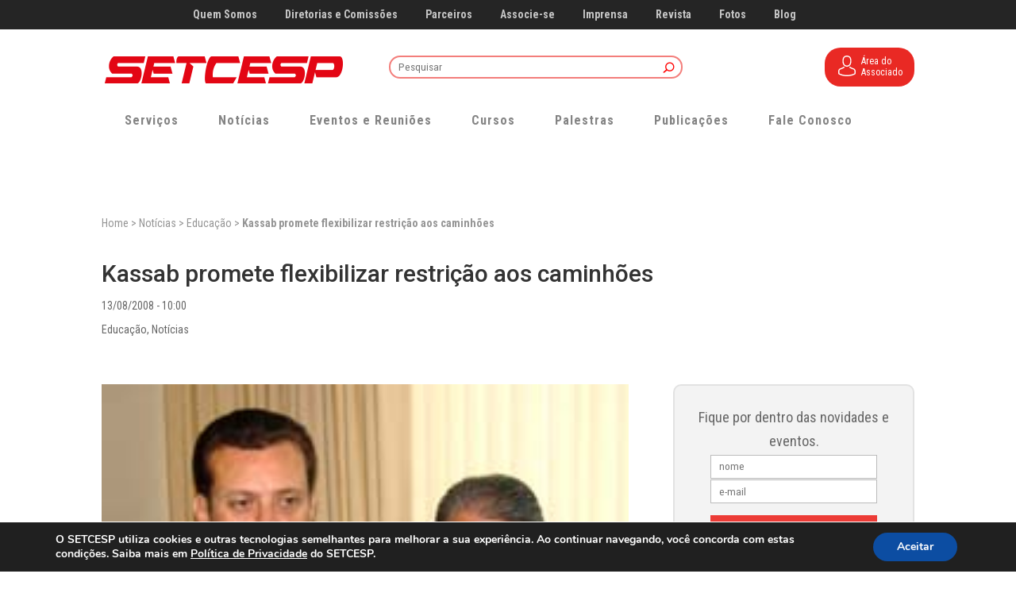

--- FILE ---
content_type: text/html;charset=utf-8
request_url: https://pageview-notify.rdstation.com.br/send
body_size: -72
content:
2cd215c5-6b9a-4749-9b97-180f7b689e52

--- FILE ---
content_type: text/plain
request_url: https://www.google-analytics.com/j/collect?v=1&_v=j102&a=370099826&t=pageview&_s=1&dl=https%3A%2F%2Fsetcesp.org.br%2Fnoticias%2Fkassab-promete-flexibilizar-restricao-aos-caminhoes%2F&ul=en-us%40posix&dt=Kassab%20promete%20flexibilizar%20restri%C3%A7%C3%A3o%20aos%20caminh%C3%B5es%20%E2%80%93%20SETCESP&sr=1280x720&vp=1280x720&_u=YEDAAUABAAAAACAAI~&jid=126787913&gjid=437870343&cid=580419463.1769084117&tid=UA-47044138-1&_gid=208070171.1769084117&_r=1&_slc=1&gtm=45He61k2n81PCP3HMVv844547067za200zd844547067&gcd=13l3l3l3l1l1&dma=0&tag_exp=103116026~103200004~104527906~104528500~104684208~104684211~105391252~115938465~115938469~117025847~117041588&z=1427477139
body_size: -450
content:
2,cG-EBQXFLY4E9